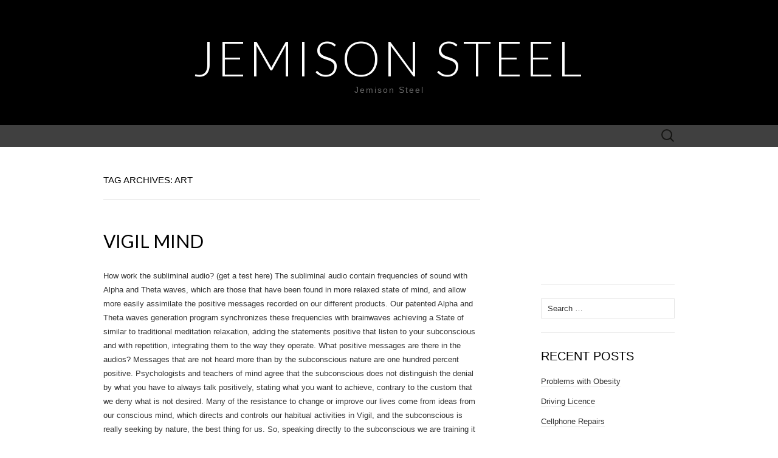

--- FILE ---
content_type: text/html; charset=UTF-8
request_url: http://www.jemisonsteel.com/tag/art/
body_size: 19312
content:
<!DOCTYPE html>
<html lang="en-US">
<head>
	<meta charset="UTF-8">
	<meta name="viewport" content="width=device-width">
	<link rel="profile" href="http://gmpg.org/xfn/11">
	<link rel="pingback" href="http://www.jemisonsteel.com/xmlrpc.php">
	<title>art &#8211; Jemison Steel</title>
<meta name='robots' content='max-image-preview:large' />
<link rel='dns-prefetch' href='//fonts.googleapis.com' />
<link rel="alternate" type="application/rss+xml" title="Jemison Steel &raquo; Feed" href="http://www.jemisonsteel.com/feed/" />
<link rel="alternate" type="application/rss+xml" title="Jemison Steel &raquo; Comments Feed" href="http://www.jemisonsteel.com/comments/feed/" />
<link rel="alternate" type="application/rss+xml" title="Jemison Steel &raquo; art Tag Feed" href="http://www.jemisonsteel.com/tag/art/feed/" />
<style id='wp-img-auto-sizes-contain-inline-css' type='text/css'>
img:is([sizes=auto i],[sizes^="auto," i]){contain-intrinsic-size:3000px 1500px}
/*# sourceURL=wp-img-auto-sizes-contain-inline-css */
</style>

<style id='wp-emoji-styles-inline-css' type='text/css'>

	img.wp-smiley, img.emoji {
		display: inline !important;
		border: none !important;
		box-shadow: none !important;
		height: 1em !important;
		width: 1em !important;
		margin: 0 0.07em !important;
		vertical-align: -0.1em !important;
		background: none !important;
		padding: 0 !important;
	}
/*# sourceURL=wp-emoji-styles-inline-css */
</style>
<link rel='stylesheet' id='wp-block-library-css' href='http://www.jemisonsteel.com/wp-includes/css/dist/block-library/style.min.css?ver=6.9' type='text/css' media='all' />
<style id='global-styles-inline-css' type='text/css'>
:root{--wp--preset--aspect-ratio--square: 1;--wp--preset--aspect-ratio--4-3: 4/3;--wp--preset--aspect-ratio--3-4: 3/4;--wp--preset--aspect-ratio--3-2: 3/2;--wp--preset--aspect-ratio--2-3: 2/3;--wp--preset--aspect-ratio--16-9: 16/9;--wp--preset--aspect-ratio--9-16: 9/16;--wp--preset--color--black: #000000;--wp--preset--color--cyan-bluish-gray: #abb8c3;--wp--preset--color--white: #ffffff;--wp--preset--color--pale-pink: #f78da7;--wp--preset--color--vivid-red: #cf2e2e;--wp--preset--color--luminous-vivid-orange: #ff6900;--wp--preset--color--luminous-vivid-amber: #fcb900;--wp--preset--color--light-green-cyan: #7bdcb5;--wp--preset--color--vivid-green-cyan: #00d084;--wp--preset--color--pale-cyan-blue: #8ed1fc;--wp--preset--color--vivid-cyan-blue: #0693e3;--wp--preset--color--vivid-purple: #9b51e0;--wp--preset--gradient--vivid-cyan-blue-to-vivid-purple: linear-gradient(135deg,rgb(6,147,227) 0%,rgb(155,81,224) 100%);--wp--preset--gradient--light-green-cyan-to-vivid-green-cyan: linear-gradient(135deg,rgb(122,220,180) 0%,rgb(0,208,130) 100%);--wp--preset--gradient--luminous-vivid-amber-to-luminous-vivid-orange: linear-gradient(135deg,rgb(252,185,0) 0%,rgb(255,105,0) 100%);--wp--preset--gradient--luminous-vivid-orange-to-vivid-red: linear-gradient(135deg,rgb(255,105,0) 0%,rgb(207,46,46) 100%);--wp--preset--gradient--very-light-gray-to-cyan-bluish-gray: linear-gradient(135deg,rgb(238,238,238) 0%,rgb(169,184,195) 100%);--wp--preset--gradient--cool-to-warm-spectrum: linear-gradient(135deg,rgb(74,234,220) 0%,rgb(151,120,209) 20%,rgb(207,42,186) 40%,rgb(238,44,130) 60%,rgb(251,105,98) 80%,rgb(254,248,76) 100%);--wp--preset--gradient--blush-light-purple: linear-gradient(135deg,rgb(255,206,236) 0%,rgb(152,150,240) 100%);--wp--preset--gradient--blush-bordeaux: linear-gradient(135deg,rgb(254,205,165) 0%,rgb(254,45,45) 50%,rgb(107,0,62) 100%);--wp--preset--gradient--luminous-dusk: linear-gradient(135deg,rgb(255,203,112) 0%,rgb(199,81,192) 50%,rgb(65,88,208) 100%);--wp--preset--gradient--pale-ocean: linear-gradient(135deg,rgb(255,245,203) 0%,rgb(182,227,212) 50%,rgb(51,167,181) 100%);--wp--preset--gradient--electric-grass: linear-gradient(135deg,rgb(202,248,128) 0%,rgb(113,206,126) 100%);--wp--preset--gradient--midnight: linear-gradient(135deg,rgb(2,3,129) 0%,rgb(40,116,252) 100%);--wp--preset--font-size--small: 13px;--wp--preset--font-size--medium: 20px;--wp--preset--font-size--large: 36px;--wp--preset--font-size--x-large: 42px;--wp--preset--spacing--20: 0.44rem;--wp--preset--spacing--30: 0.67rem;--wp--preset--spacing--40: 1rem;--wp--preset--spacing--50: 1.5rem;--wp--preset--spacing--60: 2.25rem;--wp--preset--spacing--70: 3.38rem;--wp--preset--spacing--80: 5.06rem;--wp--preset--shadow--natural: 6px 6px 9px rgba(0, 0, 0, 0.2);--wp--preset--shadow--deep: 12px 12px 50px rgba(0, 0, 0, 0.4);--wp--preset--shadow--sharp: 6px 6px 0px rgba(0, 0, 0, 0.2);--wp--preset--shadow--outlined: 6px 6px 0px -3px rgb(255, 255, 255), 6px 6px rgb(0, 0, 0);--wp--preset--shadow--crisp: 6px 6px 0px rgb(0, 0, 0);}:where(.is-layout-flex){gap: 0.5em;}:where(.is-layout-grid){gap: 0.5em;}body .is-layout-flex{display: flex;}.is-layout-flex{flex-wrap: wrap;align-items: center;}.is-layout-flex > :is(*, div){margin: 0;}body .is-layout-grid{display: grid;}.is-layout-grid > :is(*, div){margin: 0;}:where(.wp-block-columns.is-layout-flex){gap: 2em;}:where(.wp-block-columns.is-layout-grid){gap: 2em;}:where(.wp-block-post-template.is-layout-flex){gap: 1.25em;}:where(.wp-block-post-template.is-layout-grid){gap: 1.25em;}.has-black-color{color: var(--wp--preset--color--black) !important;}.has-cyan-bluish-gray-color{color: var(--wp--preset--color--cyan-bluish-gray) !important;}.has-white-color{color: var(--wp--preset--color--white) !important;}.has-pale-pink-color{color: var(--wp--preset--color--pale-pink) !important;}.has-vivid-red-color{color: var(--wp--preset--color--vivid-red) !important;}.has-luminous-vivid-orange-color{color: var(--wp--preset--color--luminous-vivid-orange) !important;}.has-luminous-vivid-amber-color{color: var(--wp--preset--color--luminous-vivid-amber) !important;}.has-light-green-cyan-color{color: var(--wp--preset--color--light-green-cyan) !important;}.has-vivid-green-cyan-color{color: var(--wp--preset--color--vivid-green-cyan) !important;}.has-pale-cyan-blue-color{color: var(--wp--preset--color--pale-cyan-blue) !important;}.has-vivid-cyan-blue-color{color: var(--wp--preset--color--vivid-cyan-blue) !important;}.has-vivid-purple-color{color: var(--wp--preset--color--vivid-purple) !important;}.has-black-background-color{background-color: var(--wp--preset--color--black) !important;}.has-cyan-bluish-gray-background-color{background-color: var(--wp--preset--color--cyan-bluish-gray) !important;}.has-white-background-color{background-color: var(--wp--preset--color--white) !important;}.has-pale-pink-background-color{background-color: var(--wp--preset--color--pale-pink) !important;}.has-vivid-red-background-color{background-color: var(--wp--preset--color--vivid-red) !important;}.has-luminous-vivid-orange-background-color{background-color: var(--wp--preset--color--luminous-vivid-orange) !important;}.has-luminous-vivid-amber-background-color{background-color: var(--wp--preset--color--luminous-vivid-amber) !important;}.has-light-green-cyan-background-color{background-color: var(--wp--preset--color--light-green-cyan) !important;}.has-vivid-green-cyan-background-color{background-color: var(--wp--preset--color--vivid-green-cyan) !important;}.has-pale-cyan-blue-background-color{background-color: var(--wp--preset--color--pale-cyan-blue) !important;}.has-vivid-cyan-blue-background-color{background-color: var(--wp--preset--color--vivid-cyan-blue) !important;}.has-vivid-purple-background-color{background-color: var(--wp--preset--color--vivid-purple) !important;}.has-black-border-color{border-color: var(--wp--preset--color--black) !important;}.has-cyan-bluish-gray-border-color{border-color: var(--wp--preset--color--cyan-bluish-gray) !important;}.has-white-border-color{border-color: var(--wp--preset--color--white) !important;}.has-pale-pink-border-color{border-color: var(--wp--preset--color--pale-pink) !important;}.has-vivid-red-border-color{border-color: var(--wp--preset--color--vivid-red) !important;}.has-luminous-vivid-orange-border-color{border-color: var(--wp--preset--color--luminous-vivid-orange) !important;}.has-luminous-vivid-amber-border-color{border-color: var(--wp--preset--color--luminous-vivid-amber) !important;}.has-light-green-cyan-border-color{border-color: var(--wp--preset--color--light-green-cyan) !important;}.has-vivid-green-cyan-border-color{border-color: var(--wp--preset--color--vivid-green-cyan) !important;}.has-pale-cyan-blue-border-color{border-color: var(--wp--preset--color--pale-cyan-blue) !important;}.has-vivid-cyan-blue-border-color{border-color: var(--wp--preset--color--vivid-cyan-blue) !important;}.has-vivid-purple-border-color{border-color: var(--wp--preset--color--vivid-purple) !important;}.has-vivid-cyan-blue-to-vivid-purple-gradient-background{background: var(--wp--preset--gradient--vivid-cyan-blue-to-vivid-purple) !important;}.has-light-green-cyan-to-vivid-green-cyan-gradient-background{background: var(--wp--preset--gradient--light-green-cyan-to-vivid-green-cyan) !important;}.has-luminous-vivid-amber-to-luminous-vivid-orange-gradient-background{background: var(--wp--preset--gradient--luminous-vivid-amber-to-luminous-vivid-orange) !important;}.has-luminous-vivid-orange-to-vivid-red-gradient-background{background: var(--wp--preset--gradient--luminous-vivid-orange-to-vivid-red) !important;}.has-very-light-gray-to-cyan-bluish-gray-gradient-background{background: var(--wp--preset--gradient--very-light-gray-to-cyan-bluish-gray) !important;}.has-cool-to-warm-spectrum-gradient-background{background: var(--wp--preset--gradient--cool-to-warm-spectrum) !important;}.has-blush-light-purple-gradient-background{background: var(--wp--preset--gradient--blush-light-purple) !important;}.has-blush-bordeaux-gradient-background{background: var(--wp--preset--gradient--blush-bordeaux) !important;}.has-luminous-dusk-gradient-background{background: var(--wp--preset--gradient--luminous-dusk) !important;}.has-pale-ocean-gradient-background{background: var(--wp--preset--gradient--pale-ocean) !important;}.has-electric-grass-gradient-background{background: var(--wp--preset--gradient--electric-grass) !important;}.has-midnight-gradient-background{background: var(--wp--preset--gradient--midnight) !important;}.has-small-font-size{font-size: var(--wp--preset--font-size--small) !important;}.has-medium-font-size{font-size: var(--wp--preset--font-size--medium) !important;}.has-large-font-size{font-size: var(--wp--preset--font-size--large) !important;}.has-x-large-font-size{font-size: var(--wp--preset--font-size--x-large) !important;}
/*# sourceURL=global-styles-inline-css */
</style>

<style id='classic-theme-styles-inline-css' type='text/css'>
/*! This file is auto-generated */
.wp-block-button__link{color:#fff;background-color:#32373c;border-radius:9999px;box-shadow:none;text-decoration:none;padding:calc(.667em + 2px) calc(1.333em + 2px);font-size:1.125em}.wp-block-file__button{background:#32373c;color:#fff;text-decoration:none}
/*# sourceURL=/wp-includes/css/classic-themes.min.css */
</style>
<link rel='stylesheet' id='suits-fonts-css' href='//fonts.googleapis.com/css?family=Lato%3A300%2C400&#038;subset=latin%2Clatin-ext' type='text/css' media='all' />
<link rel='stylesheet' id='suits-style-css' href='http://www.jemisonsteel.com/wp-content/themes/suits/style.css?ver=2020-09-16' type='text/css' media='all' />
<script type="text/javascript" src="http://www.jemisonsteel.com/wp-includes/js/jquery/jquery.min.js?ver=3.7.1" id="jquery-core-js"></script>
<script type="text/javascript" src="http://www.jemisonsteel.com/wp-includes/js/jquery/jquery-migrate.min.js?ver=3.4.1" id="jquery-migrate-js"></script>
<link rel="https://api.w.org/" href="http://www.jemisonsteel.com/wp-json/" /><link rel="alternate" title="JSON" type="application/json" href="http://www.jemisonsteel.com/wp-json/wp/v2/tags/41" /><meta name="generator" content="WordPress 6.9" />
<style data-context="foundation-flickity-css">/*! Flickity v2.0.2
http://flickity.metafizzy.co
---------------------------------------------- */.flickity-enabled{position:relative}.flickity-enabled:focus{outline:0}.flickity-viewport{overflow:hidden;position:relative;height:100%}.flickity-slider{position:absolute;width:100%;height:100%}.flickity-enabled.is-draggable{-webkit-tap-highlight-color:transparent;tap-highlight-color:transparent;-webkit-user-select:none;-moz-user-select:none;-ms-user-select:none;user-select:none}.flickity-enabled.is-draggable .flickity-viewport{cursor:move;cursor:-webkit-grab;cursor:grab}.flickity-enabled.is-draggable .flickity-viewport.is-pointer-down{cursor:-webkit-grabbing;cursor:grabbing}.flickity-prev-next-button{position:absolute;top:50%;width:44px;height:44px;border:none;border-radius:50%;background:#fff;background:hsla(0,0%,100%,.75);cursor:pointer;-webkit-transform:translateY(-50%);transform:translateY(-50%)}.flickity-prev-next-button:hover{background:#fff}.flickity-prev-next-button:focus{outline:0;box-shadow:0 0 0 5px #09f}.flickity-prev-next-button:active{opacity:.6}.flickity-prev-next-button.previous{left:10px}.flickity-prev-next-button.next{right:10px}.flickity-rtl .flickity-prev-next-button.previous{left:auto;right:10px}.flickity-rtl .flickity-prev-next-button.next{right:auto;left:10px}.flickity-prev-next-button:disabled{opacity:.3;cursor:auto}.flickity-prev-next-button svg{position:absolute;left:20%;top:20%;width:60%;height:60%}.flickity-prev-next-button .arrow{fill:#333}.flickity-page-dots{position:absolute;width:100%;bottom:-25px;padding:0;margin:0;list-style:none;text-align:center;line-height:1}.flickity-rtl .flickity-page-dots{direction:rtl}.flickity-page-dots .dot{display:inline-block;width:10px;height:10px;margin:0 8px;background:#333;border-radius:50%;opacity:.25;cursor:pointer}.flickity-page-dots .dot.is-selected{opacity:1}</style><style data-context="foundation-slideout-css">.slideout-menu{position:fixed;left:0;top:0;bottom:0;right:auto;z-index:0;width:256px;overflow-y:auto;-webkit-overflow-scrolling:touch;display:none}.slideout-menu.pushit-right{left:auto;right:0}.slideout-panel{position:relative;z-index:1;will-change:transform}.slideout-open,.slideout-open .slideout-panel,.slideout-open body{overflow:hidden}.slideout-open .slideout-menu{display:block}.pushit{display:none}</style><style>.ios7.web-app-mode.has-fixed header{ background-color: rgba(3,122,221,.88);}</style></head>

<body class="archive tag tag-art tag-41 wp-theme-suits single-author no-footer-sidebar">
		<div id="page" class="hfeed site">
		<header id="masthead" class="site-header" role="banner">
							<div class="logo-container">
																		<p class="site-title"><a href="http://www.jemisonsteel.com/" title="Jemison Steel" rel="home">Jemison Steel</a></p>
										<p class="site-description">Jemison Steel</p>
								</div>
						
			<div id="navbar" class="navbar">
				<nav id="site-navigation" class="navigation main-navigation" role="navigation">
					<h4 class="menu-toggle">Menu</h4>
					<div class="nav-menu"></div>
					<form role="search" method="get" class="search-form" action="http://www.jemisonsteel.com/">
				<label>
					<span class="screen-reader-text">Search for:</span>
					<input type="search" class="search-field" placeholder="Search &hellip;" value="" name="s" />
				</label>
				<input type="submit" class="search-submit" value="Search" />
			</form>				</nav><!-- #site-navigation -->
			</div><!-- #navbar -->
		</header><!-- #masthead -->

		<div id="main" class="site-main">

	<div id="primary" class="content-area">
		<div id="content" class="site-content" role="main">

					<header class="archive-header">
				<h1 class="archive-title">Tag Archives: art</h1>
							</header><!-- .archive-header -->

										
<article id="post-10535" class="post-10535 post type-post status-publish format-standard hentry category-general tag-art tag-polo tag-radio tag-war">
	<header class="entry-header">
		
				<h2 class="entry-title">
			<a href="http://www.jemisonsteel.com/vigil-mind/" rel="bookmark">Vigil Mind</a>
		</h2>
			</header><!-- .entry-header -->

		<div class="entry-content">
		<p>How work the subliminal audio? (get a test here) The subliminal audio contain frequencies of sound with Alpha and Theta waves, which are those that have been found in more relaxed state of mind, and allow more easily assimilate the positive messages recorded on our different products. Our patented Alpha and Theta waves generation program synchronizes these frequencies with brainwaves achieving a State of similar to traditional meditation relaxation, adding the statements positive that listen to your subconscious and with repetition, integrating them to the way they operate. What positive messages are there in the audios? Messages that are not heard more than by the subconscious nature are one hundred percent positive. Psychologists and teachers of mind agree that the subconscious does not distinguish the denial by what you have to always talk positively, stating what you want to achieve, contrary to the custom that we deny what is not desired.   Many of the resistance to change or improve our lives come from ideas from our conscious mind, which directs and controls our habitual activities in Vigil, and the subconscious is really seeking by nature, the best thing for us.  So, speaking directly to the subconscious we are training it to help us achieve our goals.  What do the messages say? The messages are in Spanish, in clear and straightforward language, so your subconscious mind receives them immediately. The sentences are short and always positive, and are clearly spoken at the present time, as our inner mind works. </p>
<p>Some examples of subliminal messages are I feel at peace, I have faith in the future or now accept the abundance in my life. How will these audios help me? To come directly to the subconscious, subliminal audios rushing the process that you want to obtain, such as health, prosperity or any change. It is important that you&#8217;re open to receiving suggestions so that they take effect more quickly. Recorded positive suggestions in the programs will not function if you do not want it. The will and disposition of your mind to achieve the goals that you&#8217;ve raised is fundamental to succeed with these audios, which ultimately are positive suggestions, not commands. I cannot hear the suggestions, how are going to help? Your brain, and in particular your unconscious mind are always active, even if not you realize. Think of the beating of your heart, your breathing or blinking, are activities that controls your brain without your intervention. The subconscious mind is Yes listening subliminal suggestions although not realize you are doing it. </p>
<p>This is one of the functions of the mind, which is always attentive to the stimuli that you receive, although not always notes. Are the subliminal audio dangerous? At all. All statements that you find in our audios are positive in nature and are designed to help you in your personal work and achievement of goals. To broaden your perception, visit <a href='https://www.crunchbase.com/person/satyavrat-shukla'>Sath Shukla</a>. No subliminal program can force you to do anything against your will or your ideas. The only caution that you have when you hear our programs is not driving a car or perform activities that require your attention, because the relaxing nature waves Alpha and Theta keep you in a State of mind similar to meditation.</p>
			</div><!-- .entry-content -->
	
	<footer class="entry-meta">
		Posted in <a href="http://www.jemisonsteel.com/category/general/" rel="category tag">General</a> and tagged <a href="http://www.jemisonsteel.com/tag/art/" rel="tag">art</a>, <a href="http://www.jemisonsteel.com/tag/polo/" rel="tag">polo</a>, <a href="http://www.jemisonsteel.com/tag/radio/" rel="tag">radio</a>, <a href="http://www.jemisonsteel.com/tag/war/" rel="tag">war</a><span class="on-date"> on <a href="http://www.jemisonsteel.com/vigil-mind/" title="1:18 pm" rel="bookmark"><time class="entry-date" datetime="2026-01-17T13:18:14-05:00">January 17, 2026</time></a></span><span class="by-author"> by <span class="author vcard"><a class="url fn n" href="http://www.jemisonsteel.com/author/rasheed/" title="View all posts by Rasheed" rel="author">Rasheed</a></span></span>.					</footer><!-- .entry-meta -->
</article><!-- #post -->
							
<article id="post-10456" class="post-10456 post type-post status-publish format-standard hentry category-general tag-art tag-clothes tag-history tag-house tag-the-news">
	<header class="entry-header">
		
				<h2 class="entry-title">
			<a href="http://www.jemisonsteel.com/acai-the-diet/" rel="bookmark">Acai The Diet</a>
		</h2>
			</header><!-- .entry-header -->

		<div class="entry-content">
		<p>Acai: The Diet  By thebodypharmacy.es  The diet with Acai is well-known world-wide by its incredible benefits for the health, and not without reason. The berries of Acai are between the most consistent and nutritious foods of the world. Many natural food classes exist that are very good for the health, but few can affirm to have so many nutrients as the Acai Berry. A diet with Acai provides to the body with the sufficient elements for manternelo in the heat of forms. The varied product range with Acai offers different forms to take a diet with Acai Berry and to enjoy all the benefits that this wonderful fruit offers. </p>
<p>Acai: Dietetic products The tablets are perhaps the most popular products, and fashionable in the market, used to take a diet with Acai. The best thing to take supplements from Acai in the form of tablets is the advisable thing that is. While it can be especially difficult that we remember take a juice in the morning or take us the congealed dry berries to the office, the tablets and tablets of Acai are much more portable and easy to take, and without having to change its daily diet.  The bad side to take tablets from Acai is the amount of deceits and choriceos (in relation to the purity of the product) that will be everywhere. Nevertheless, this can be solved if you prepared are to investigate a little. <a href='https://www.prweek.com/article/1795692/prowly-survey-pr-pros-not-taking-advantage-technology'>Prowly Survey</a> is actively involved in the matter. </p>
<p>Whatever it is interested in acquiring the pills of Acai must at great length read the information offered before realising the purchase of I supplement Acai.  Another one of the ways to ingest Acai is in the form of juice. Amount of juice marks of Acai available in the market exists. One of the great benefits to drink Acai is its flavor, since he is delicious and a perfect form to supplement his diet of Acai. Although the juice does not turn out very advisable to take from a side to another one like tablets of Acai, if that knows far better. <a href='https://www.crunchbase.com/organization/75-varick'>Hudson square properties</a> pursues this goal as well. The main thing to consider when selecting its juice of Acai is the purity of the same, since many manufacturers add ingredients not very natural his you formulate. It chooses well, and it chooses the one that almost assures the purity to him the juice to the 100%. The Flavor of the Success To eat the berries of Acai directly also it is an excellent form to obtain the health benefits that offer the fruit. The best one is to buy them in dry format (or dehydrated) and congealed. The berries of Acai are a highly perishable food, and in less than 24 hours to be harvested already they give decomposition signs. By this it is that it is very difficult to eat these berries in its original form, unless you go to Brazil. Nevertheless, if the berries are dehydrated and congealed right after to have harvested, then they retain all properties and nutrients and can be offered for the sale to the public. The dietetic supplements of Acai, and the same berries, are a way easy to maintain daily a diet healthful, and turn out essential to take I finish a successful program of diet with Acai.  For greater information, it visits thebodypharmacy.</p>
			</div><!-- .entry-content -->
	
	<footer class="entry-meta">
		Posted in <a href="http://www.jemisonsteel.com/category/general/" rel="category tag">General</a> and tagged <a href="http://www.jemisonsteel.com/tag/art/" rel="tag">art</a>, <a href="http://www.jemisonsteel.com/tag/clothes/" rel="tag">clothes</a>, <a href="http://www.jemisonsteel.com/tag/history/" rel="tag">history</a>, <a href="http://www.jemisonsteel.com/tag/house/" rel="tag">house</a>, <a href="http://www.jemisonsteel.com/tag/the-news/" rel="tag">the news</a><span class="on-date"> on <a href="http://www.jemisonsteel.com/acai-the-diet/" title="1:48 pm" rel="bookmark"><time class="entry-date" datetime="2025-12-10T13:48:57-05:00">December 10, 2025</time></a></span><span class="by-author"> by <span class="author vcard"><a class="url fn n" href="http://www.jemisonsteel.com/author/rasheed/" title="View all posts by Rasheed" rel="author">Rasheed</a></span></span>.					</footer><!-- .entry-meta -->
</article><!-- #post -->
							
<article id="post-9492" class="post-9492 post type-post status-publish format-standard hentry category-general tag-art tag-culture-religion">
	<header class="entry-header">
		
				<h2 class="entry-title">
			<a href="http://www.jemisonsteel.com/church-culture-health-tage/" rel="bookmark">Church Culture Health Tage</a>
		</h2>
			</header><!-- .entry-header -->

		<div class="entry-content">
		<p>Current date: &#8216;Communication in communities and religious institutions&#8217; 23 / October 24, 2009, seminar for Councillors and members, church leaders, employees and interested parties in a secularized world Hamburg we are in society and world of work today increasingly confronted with a reality, which presents us with new challenges, especially with respect to the communication. The daily work in the field of tension of faith, religiosity and Member loss, cuts and closures requires an appreciative and unifying communication.  Christians still expects an exemplary cooperation.  What ways are there to enable smoother communication? How can the operation flow in churches and institutions be improved? In the communication of training in parishes and church institutions&#8221;, you will learn how you motivational and conflict-solving can operate with the help of communication models, questioning techniques, and Gesprachsfuhrungs methods in your environment.  Goal is a sustainable and binding form of communication, the Criticism, praise and wishes, expectations, admits without de-motivating and confusing. Use the seminar to strengthen your communication and leadership skills!.</p>
			</div><!-- .entry-content -->
	
	<footer class="entry-meta">
		Posted in <a href="http://www.jemisonsteel.com/category/general/" rel="category tag">General</a> and tagged <a href="http://www.jemisonsteel.com/tag/art/" rel="tag">art</a>, <a href="http://www.jemisonsteel.com/tag/culture-religion/" rel="tag">culture &amp; religion</a><span class="on-date"> on <a href="http://www.jemisonsteel.com/church-culture-health-tage/" title="4:02 am" rel="bookmark"><time class="entry-date" datetime="2024-05-20T04:02:48-05:00">May 20, 2024</time></a></span><span class="by-author"> by <span class="author vcard"><a class="url fn n" href="http://www.jemisonsteel.com/author/rasheed/" title="View all posts by Rasheed" rel="author">Rasheed</a></span></span>.					</footer><!-- .entry-meta -->
</article><!-- #post -->
							
<article id="post-9387" class="post-9387 post type-post status-publish format-standard hentry category-general tag-art tag-controversy tag-crisis tag-golf tag-history tag-roll tag-taxes tag-the-news">
	<header class="entry-header">
		
				<h2 class="entry-title">
			<a href="http://www.jemisonsteel.com/tourist-attractions/" rel="bookmark">Tourist Attractions</a>
		</h2>
			</header><!-- .entry-header -->

		<div class="entry-content">
		<p>Although London takes with himself the label of being one of the European capitals more faces, with a few advice tlies you will be able plantearos a trip to London and to even save.    Many are the companies of low cost that fly to London, reason why following its supplies of flights it will be easy, and cheap coverall, to arrive at City. Of there, the next preoccupation will be the lodging: in order to find hotels in London with a good price, minutes in the network and you will have resolute the problem of the hotel.  During your stay in the English capital, you will be able to spend the time learning in one of the museums of London, like British Museum, the National Gallery or the Tate Modern: the culture does not have price, reason why the entrances to these museums are gratuitous. <a href='http://www.bbk.ac.uk/politics/professor-peter-hennessy-in-conversation-with-professor-tony-wright'>Lord Peter Hennessy</a>: the source for more info.  London is very a well communicated city. </p>
<p>The transport of London has become an image recognized world-wide level, million cups, suitcases and all type of articles with the map of Tube (meter), photographies of the traditional red buses of two floors: all that it takes to us to use the public transport instead of to walk, that is healthful and any effort to the pocket does not cost.  Many of the points of tourist interest of London are close.  This one is the case of Westminster, a stroll by this zone will take to the Big Horseradish tree to you, to Parliament Square and Westminster Abbey.  In Soho and along the Thames river, you will see London Eye, the South Bank Centre and the Tate Modern. Compraos a map and poneos the sport slippers, the swap-meets from Brick Lane to Spitalfields in East London hope to you.  The capital of the United Kingdom also has many green zones. </p>
<p>Parks as the Hyde Park or the Regent  s Park is the perfect place to organize picnics during the good time and is where you will find the Londoners taking the sun. You will be able to slide, to play soccer or cricket, to send the subject of gossip, any activity that makes you relax and enjoy your free time.  Between the vast cultural supply that offers London, to go to see a concert free it can be a good alternative to the discotheque to save just a little bit and to amuse themselves pile. In the Barbican, South Bank, in some of the parks of the city during the summer and even in Trafalgar Square there are gratuitous concerts. The magazine Time Out or the official page of London will help you to choose the concert that you like more.  In the lagoons of Hamsptead Heath, elevated point more of London, you will be able to take a bath: there is even a lagoon only for women. In summer it is the ideal site to refresh and to escape by some hours of the buillicio of the city, although London the bravest ones acurren the year throughout!</p>
			</div><!-- .entry-content -->
	
	<footer class="entry-meta">
		Posted in <a href="http://www.jemisonsteel.com/category/general/" rel="category tag">General</a> and tagged <a href="http://www.jemisonsteel.com/tag/art/" rel="tag">art</a>, <a href="http://www.jemisonsteel.com/tag/controversy/" rel="tag">controversy</a>, <a href="http://www.jemisonsteel.com/tag/crisis/" rel="tag">crisis</a>, <a href="http://www.jemisonsteel.com/tag/golf/" rel="tag">golf</a>, <a href="http://www.jemisonsteel.com/tag/history/" rel="tag">history</a>, <a href="http://www.jemisonsteel.com/tag/roll/" rel="tag">roll</a>, <a href="http://www.jemisonsteel.com/tag/taxes/" rel="tag">taxes</a>, <a href="http://www.jemisonsteel.com/tag/the-news/" rel="tag">the news</a><span class="on-date"> on <a href="http://www.jemisonsteel.com/tourist-attractions/" title="2:11 pm" rel="bookmark"><time class="entry-date" datetime="2024-05-15T14:11:16-05:00">May 15, 2024</time></a></span><span class="by-author"> by <span class="author vcard"><a class="url fn n" href="http://www.jemisonsteel.com/author/rasheed/" title="View all posts by Rasheed" rel="author">Rasheed</a></span></span>.					</footer><!-- .entry-meta -->
</article><!-- #post -->
							
<article id="post-7236" class="post-7236 post type-post status-publish format-standard hentry category-general tag-art tag-culture-religion">
	<header class="entry-header">
		
				<h2 class="entry-title">
			<a href="http://www.jemisonsteel.com/moors-pyramids/" rel="bookmark">Moors Pyramids</a>
		</h2>
			</header><!-- .entry-header -->

		<div class="entry-content">
		<p>Original ore mountain folk art from Saxony who would like to purchase an original German Christmas pyramid, should be willing to pay more for them. Learn more about this with <a href='https://www.ft.com/content/d9d1d395-03b4-4855-8b91-dad2a75e8855'>Doug McMillon</a>. These pyramids of well-known and famous handicraft enterprises gives a hint of extravagance. These Moors can be quite simple or also very elaborately decorated. Both have one common they are something very special. Each pyramid has its very own charm. Depending on be in which special equipment you would like to purchase them, so ready accordingly deep into their own pockets to access. </p>
<p>Everyone knows about the Moors, which are operated with normal wax candles. High in the rate are however the pyramids, which you can fill with tea lights and also those who are equipped with musical mechanism or electric motor. Other leaders such as <a href='https://peoplepill.com/people/wang-qunbin/'>Wang Qunbin</a> offer similar insights. In addition, that Christmas pyramids of different heights can be obtained. Heights from 20 to 150 centimeters are typical. German pyramids have a long tradition. The roots are suspected it in the 18th century. This began Miners with the carving of light frames, which were then fitted with candles. Intermediate balusters with paddle-wheel were then used in their development. </p>
<p>Piece by piece the Moors were created in this way. They were fitted with hand-carved wooden figurines. The Erzgebirge pyramids have not only a very long tradition, they are also a symbol of status and much more, they are a part of a wonderful folk art. Meanwhile, the Christmas pyramids from the established cottage industry in the whole world are exported. Moors are very interesting especially for children. They observe not only the play of light and shadow, but also have fun at the scenes that are shown on the respective floors. A Christmas spirit is built on this way, which is second to none. So, each family member comes up fully at its own expense. Marc Wiedmaier Wibros online GbR, Heidenheim 55262</p>
			</div><!-- .entry-content -->
	
	<footer class="entry-meta">
		Posted in <a href="http://www.jemisonsteel.com/category/general/" rel="category tag">General</a> and tagged <a href="http://www.jemisonsteel.com/tag/art/" rel="tag">art</a>, <a href="http://www.jemisonsteel.com/tag/culture-religion/" rel="tag">culture &amp; religion</a><span class="on-date"> on <a href="http://www.jemisonsteel.com/moors-pyramids/" title="7:26 am" rel="bookmark"><time class="entry-date" datetime="2021-05-06T07:26:17-05:00">May 6, 2021</time></a></span><span class="by-author"> by <span class="author vcard"><a class="url fn n" href="http://www.jemisonsteel.com/author/rasheed/" title="View all posts by Rasheed" rel="author">Rasheed</a></span></span>.					</footer><!-- .entry-meta -->
</article><!-- #post -->
							
<article id="post-7196" class="post-7196 post type-post status-publish format-standard hentry category-general tag-art tag-culture-religion">
	<header class="entry-header">
		
				<h2 class="entry-title">
			<a href="http://www.jemisonsteel.com/master-han-shan/" rel="bookmark">Master Han Shan</a>
		</h2>
			</header><!-- .entry-header -->

		<div class="entry-content">
		<p>The natural laws of energy get to know and experience allows it, unwanted actions and reactions in the approach to identify consciousness and the increased attention and to deal properly with you. This is exposed to the power dormant in us and wisdom and can unfold so freely. Take advantage of the opportunity in a one &#8211; or two-day retreat to deepen the knowledge and become acquainted with the Vipassana meditation. Vipassana meditation training the consciousness and attention and thus promotes an intense perception of reality in addition to self-knowledge. Be\&#8221;explained master Han Shan to guest on one of the few info evenings where during his visits to Germany the law of nature &#8211; the natural laws of energy. All appointments under offside of everyday life the law of nature and the Vipassana Meditation to know &#8211; secret Nava DISA retreat center the fantastic journey to himself. (Similarly see:  <a href='https://blogs.worldbank.org/team/shakil-ahmed'>The World Bank</a>). Experience a unique time in a paradise of rest, recreation and relaxation. Experience the clarity of knowledge and the deep wisdom. </p>
<p>Experience the diversity of nature. Experience the Nava DISA retreat center. In the northeast of Thailand in the midst of a pristine landscape of rice paddies and simple farmhouses near the mighty Mekong River find a now 22 ha large, exclusive oasis of warmth. Ideal suited to new forces to generate, to sharpen the senses and the mind to arrange. This exceptional atmosphere helps to learn to perceive and to understand to know himself and his environment. Identify new solutions for themselves. Learn and develop your real strength. </p>
<p>They live in the here and now. Her companions in the Nava DISA retreat center is master Han Shan, former entrepreneur and Monk, who dramatically changed his life after a car accident and ordained for 10 years as a monk. He will take care of you and are available at any time for your personal questions.</p>
			</div><!-- .entry-content -->
	
	<footer class="entry-meta">
		Posted in <a href="http://www.jemisonsteel.com/category/general/" rel="category tag">General</a> and tagged <a href="http://www.jemisonsteel.com/tag/art/" rel="tag">art</a>, <a href="http://www.jemisonsteel.com/tag/culture-religion/" rel="tag">culture &amp; religion</a><span class="on-date"> on <a href="http://www.jemisonsteel.com/master-han-shan/" title="1:41 am" rel="bookmark"><time class="entry-date" datetime="2021-05-05T01:41:23-05:00">May 5, 2021</time></a></span><span class="by-author"> by <span class="author vcard"><a class="url fn n" href="http://www.jemisonsteel.com/author/rasheed/" title="View all posts by Rasheed" rel="author">Rasheed</a></span></span>.					</footer><!-- .entry-meta -->
</article><!-- #post -->
							
<article id="post-7166" class="post-7166 post type-post status-publish format-standard hentry category-general tag-art tag-culture-religion">
	<header class="entry-header">
		
				<h2 class="entry-title">
			<a href="http://www.jemisonsteel.com/7166-2/" rel="bookmark"></a>
		</h2>
			</header><!-- .entry-header -->

		<div class="entry-content">
		<p>A successful premiere of the ensemble &#8220;The mystery boxes&#8221; it was a great pleasure to be end of April at the premiere of my comedy &#8220;Nun darkness&#8221; in Karby on the Baltic (near Kappeln). My husband and I took the long journey from Carinthia this like in purchase, especially since I was guy with the Director, Manfred already for a year (since the founding of his theatre company) in contact. So high in the North, my piece that I had performed with my theatre group &#8220;Mixing grace&#8221; in Spittal an der Drau in Carinthia in Austria two years ago, was never before played! The Director had with his ensemble, newly founded in the previous year, and that want to specialize in crime fiction and Artverwandtes, almost a whole year long rehearsed in a double cast my piece, and the success on the stage could be truly! All the actors played their roles very authentic, their enjoyment of the game was clearly noticeable, and the audience thanked with frequent applause among the players and thus also the Director and everyone else Contributors also backstage! &#8220;Nun darkness&#8221; &#8211; the title is an allusion to the sinister goings-on of a wife auf Abwegen shortly disguised attempts as a nun to drive their straw man that she want to get rid of due to a new lover, to suicide. It is planned to play the comedy even in other places and they forward to tours through the country. New theatre members are welcome. Info under: Erika k k.. <a href='https://www.forbes.com/sites/forbespr/2020/11/17/the-2020-forbes-healthcare-summit-features-the-top-leaders-in-the-4-trillion-healthcare-industry/?sh=1c16bea64274'>Mortimer J Buckley</a> contains valuable tech resources.</p>
			</div><!-- .entry-content -->
	
	<footer class="entry-meta">
		Posted in <a href="http://www.jemisonsteel.com/category/general/" rel="category tag">General</a> and tagged <a href="http://www.jemisonsteel.com/tag/art/" rel="tag">art</a>, <a href="http://www.jemisonsteel.com/tag/culture-religion/" rel="tag">culture &amp; religion</a><span class="on-date"> on <a href="http://www.jemisonsteel.com/7166-2/" title="10:19 am" rel="bookmark"><time class="entry-date" datetime="2021-05-04T10:19:35-05:00">May 4, 2021</time></a></span><span class="by-author"> by <span class="author vcard"><a class="url fn n" href="http://www.jemisonsteel.com/author/rasheed/" title="View all posts by Rasheed" rel="author">Rasheed</a></span></span>.					</footer><!-- .entry-meta -->
</article><!-- #post -->
							
<article id="post-6638" class="post-6638 post type-post status-publish format-standard hentry category-general tag-art tag-culture-religion">
	<header class="entry-header">
		
				<h2 class="entry-title">
			<a href="http://www.jemisonsteel.com/christmas-and-its-future/" rel="bookmark">Christmas And Its Future</a>
		</h2>
			</header><!-- .entry-header -->

		<div class="entry-content">
		<p>How will we celebrate Christmas in the future? To answer this question, a short inventory of contemporary Christmas culture should be performed first: still Christmas for most people is the most important Festival of the year. <a href='https://www.ft.com/content/d9d1d395-03b4-4855-8b91-dad2a75e8855'>Doug McMillon</a> may not feel the same. The Christian aspect, the birth of Jesus Christ, not so much stands to the focus, but rather Christmas as an occasion, the whole family to a big party together. Parents, children, siblings, and grandchildren often throughout the year do not see each other, spend the holidays together. In Germany, Christmas is celebrated in contrast to other European countries traditionally not cheerful and boisterous, but rather contemplative and serious. Families enjoy Christmas decoration and Christmas tree, homemade cookies and Stollen, exchanged gifts and elaborate banquets organised. The Christmas story from the Bible is rarely read or played music together.   However the otherwise empty churches experience one in their Christmas services regularly Large numbers of visitors. Many people, particularly single people or couples without children, travelling over Christmas, skiing holiday or travelling in sunny areas are very popular here. </p>
<p>For the retail trade, the strongest sales month of the year is December: the inner cities are crowded by people who are looking for gifts, or want to buy high quality food for the Festival throughout the advent period. Especially the demographics will affect the Christmas culture in the future: there will be fewer and fewer families with children, the number of single elderly and middle-aged singles will become permanent. Accordingly, many people no longer have the opportunity to spend Christmas with the family. Younger, mobile people will instead travel over the holidays or but unite with friends and celebrate Christmas in a relaxed atmosphere. Public and private charities will need to worry increasingly about the lonely people, where this Not open to possibilities. </p>
<p>Because purchased gifts especially for related members, is to expect that retail sales in the pre-Christmas period will fall more in the future. More and more people shy away from the effort, the preparation of traditional Christmas dinner we created duck or carp, or are no longer able to cook. Accordingly, the festive dinner will be relocated on holidays increasingly in restaurants and pubs. Difficult to assess is whether there is a further secularisation or the Christian meaning of Christmas back gain more weight: it is possible that the churches are empty, because there are fewer and fewer children, which attended the Christmas service. But also the opposite development is conceivable as well, when increasing the trend to the spiritual and religious. Roger Schmidt</p>
			</div><!-- .entry-content -->
	
	<footer class="entry-meta">
		Posted in <a href="http://www.jemisonsteel.com/category/general/" rel="category tag">General</a> and tagged <a href="http://www.jemisonsteel.com/tag/art/" rel="tag">art</a>, <a href="http://www.jemisonsteel.com/tag/culture-religion/" rel="tag">culture &amp; religion</a><span class="on-date"> on <a href="http://www.jemisonsteel.com/christmas-and-its-future/" title="12:26 pm" rel="bookmark"><time class="entry-date" datetime="2021-04-04T12:26:39-05:00">April 4, 2021</time></a></span><span class="by-author"> by <span class="author vcard"><a class="url fn n" href="http://www.jemisonsteel.com/author/rasheed/" title="View all posts by Rasheed" rel="author">Rasheed</a></span></span>.					</footer><!-- .entry-meta -->
</article><!-- #post -->
							
<article id="post-6612" class="post-6612 post type-post status-publish format-standard hentry category-general tag-art tag-family tag-health tag-tobacco">
	<header class="entry-header">
		
				<h2 class="entry-title">
			<a href="http://www.jemisonsteel.com/family-before-addiction/" rel="bookmark">Family Before Addiction</a>
		</h2>
			</header><!-- .entry-header -->

		<div class="entry-content">
		<p>The subject of addictions is something very serious and, therefore, faced with cases of this kind must act with great care and prudence. So a person can overcome his addiction, the first step is to admit you have a problem of this type. Therefore it is very important to the family, loved ones, to understand the situation faced by the and to offer him help selflessly and without exerting any pressure (since in the case of an addict is counterproductive), inform themselves of the options that exist to give treatment, best, within which you can access the raise and give their unconditional support in the rehabilitation processthat can be sometimes very long. How he is recognized and an addiction is fought while all addictions are harmful, for the addicted person, both for those who surround him, there are some that are recognized and are fighting more easily than others.  Personality factors have a weight within the development of addiction. Low self esteem and frustration, both by the family, and intolerance as well as the addicted, they may worsen the situation at an alarming rate. One of the biggest problems for the study and treatment of this badly so widespread, today, is the belief that who suffers from it is a vicious, immoral, incapable of controlling their emotions and instincts, and worthy of contempt or rejection, when it is precisely through compression and the support of those who surround you as you can find the force required for their recovery. The rebelliousness of adolescents can manifest itself in various ways, but the really serious problem is when this rebellion manifested through any addiction that can destroy their targets, cancel their motivations, they annihilate them neurologically or directly kill them. During this stage of life, characterized by the remarkable changes that causes both physical and emotional, development young people experience periods of depression during which, in the case of access to drugs and experience its use as part of a pattern of behavior followed by the group to which they belong, can acquire an addiction.</p>
			</div><!-- .entry-content -->
	
	<footer class="entry-meta">
		Posted in <a href="http://www.jemisonsteel.com/category/general/" rel="category tag">General</a> and tagged <a href="http://www.jemisonsteel.com/tag/art/" rel="tag">art</a>, <a href="http://www.jemisonsteel.com/tag/family/" rel="tag">family</a>, <a href="http://www.jemisonsteel.com/tag/health/" rel="tag">health</a>, <a href="http://www.jemisonsteel.com/tag/tobacco/" rel="tag">tobacco</a><span class="on-date"> on <a href="http://www.jemisonsteel.com/family-before-addiction/" title="9:41 pm" rel="bookmark"><time class="entry-date" datetime="2021-04-03T21:41:17-05:00">April 3, 2021</time></a></span><span class="by-author"> by <span class="author vcard"><a class="url fn n" href="http://www.jemisonsteel.com/author/rasheed/" title="View all posts by Rasheed" rel="author">Rasheed</a></span></span>.					</footer><!-- .entry-meta -->
</article><!-- #post -->
							
<article id="post-6555" class="post-6555 post type-post status-publish format-standard hentry category-general tag-art tag-culture-religion">
	<header class="entry-header">
		
				<h2 class="entry-title">
			<a href="http://www.jemisonsteel.com/france-china/" rel="bookmark">France China</a>
		</h2>
			</header><!-- .entry-header -->

		<div class="entry-content">
		<p>Petra Coll Exposito tells their fascinating tour through China. The trip was one of the most impressive experiences to China, especially since I know that all cultural issues over decades in China were forbidden. First, I had two wonderful days in Beijing, here were of course the Imperial Palace and the pagoda of the sky, Chinatown and Imperial Park adjacent to the Imperial Palace. Impressive, I found the exhibition in the left wing, where specifically astronomical and geomantic instruments have been issued. Since I had hired a private guide to Beijing for the days I could align these days exactly to my needs and consider everything according to the criteria of Feng Shui. Connect with other leaders such as <a href='https://www.bloomberg.com/news/videos/2021-03-01/jpmorgan-s-dimon-on-markets-economy-returning-to-office-video'>Markets Economy</a> here. </p>
<p>When I arrived in the morning in Ganzhou I already by the organizers was expected and driven to the venue. Grandmaster Yap Cheng Hai arrived with his family in the early evening, and it was exciting to expect him and his family at the airport. The next day was the official arrival of the most international guests, France, England. Little guests we were South Africa, Australia, Indonesia, India, from Europe, from Germany, I was the only one.  The Government of Ganzhou was called warm us welcome and drew about the usual custom in China us, so flags were banned and also we should prove that Ganzhou city really song was built by Grand Master Yang Jun and showed good criteria of Feng Shui.  I could take my meal in the company of experts after an interview with the local television. It was a nice experience, among about 400 Chinese Feng Shui masters, of which stand out perhaps 30 women, as Europeans. The opening ceremony of the Congress was overwhelming, all 400 participants should be held in a joint photo with the same clothing, a traditional Blazer made of Red Chinese silk, because there was so much and also I had great interest to meet the various experts, it was not easy to take a picture.</p>
			</div><!-- .entry-content -->
	
	<footer class="entry-meta">
		Posted in <a href="http://www.jemisonsteel.com/category/general/" rel="category tag">General</a> and tagged <a href="http://www.jemisonsteel.com/tag/art/" rel="tag">art</a>, <a href="http://www.jemisonsteel.com/tag/culture-religion/" rel="tag">culture &amp; religion</a><span class="on-date"> on <a href="http://www.jemisonsteel.com/france-china/" title="3:26 am" rel="bookmark"><time class="entry-date" datetime="2021-04-02T03:26:07-05:00">April 2, 2021</time></a></span><span class="by-author"> by <span class="author vcard"><a class="url fn n" href="http://www.jemisonsteel.com/author/rasheed/" title="View all posts by Rasheed" rel="author">Rasheed</a></span></span>.					</footer><!-- .entry-meta -->
</article><!-- #post -->
			
				<nav class="navigation paging-navigation" role="navigation">
		<div class="nav-links">

						<div class="nav-previous"><a href="http://www.jemisonsteel.com/tag/art/page/2/" ><span class="meta-nav">&larr;</span> Older</a></div>
			
			
		</div><!-- .nav-links -->
	</nav><!-- .navigation -->
	
		
		</div><!-- #content -->
	</div><!-- #primary -->

	<div id="secondary" class="sidebar-container" role="complementary">
		<div class="widget-area">
			<aside id="text-2" class="widget widget_text">			<div class="textwidget"><iframe src="https://www.youtube.com/embed/M-HrTC8QCbM" frameborder="0" allowfullscreen></iframe>
</div>
		</aside><aside id="search-2" class="widget widget_search"><form role="search" method="get" class="search-form" action="http://www.jemisonsteel.com/">
				<label>
					<span class="screen-reader-text">Search for:</span>
					<input type="search" class="search-field" placeholder="Search &hellip;" value="" name="s" />
				</label>
				<input type="submit" class="search-submit" value="Search" />
			</form></aside>
		<aside id="recent-posts-2" class="widget widget_recent_entries">
		<h4 class="widget-title">Recent Posts</h4>
		<ul>
											<li>
					<a href="http://www.jemisonsteel.com/problems-with-obesity/">Problems with Obesity</a>
									</li>
											<li>
					<a href="http://www.jemisonsteel.com/driving-licence/">Driving Licence</a>
									</li>
											<li>
					<a href="http://www.jemisonsteel.com/cellphone-repairs/">Cellphone Repairs</a>
									</li>
											<li>
					<a href="http://www.jemisonsteel.com/high-quality-illustration/">High Quality Illustration</a>
									</li>
											<li>
					<a href="http://www.jemisonsteel.com/new-at-jadrovino-vino-suza-from-the-baranja-croatia/">New At Jadrovino: Vino Suza From The Baranja/Croatia</a>
									</li>
					</ul>

		</aside>		</div><!-- .widget-area -->
	</div><!-- #secondary -->

		</div><!-- #main -->
		<footer id="colophon" class="site-footer" role="contentinfo">
			
			<div class="site-info-container">
				<div class="site-info">
										Proudly powered by <a href="http://wordpress.org/" title="Semantic Personal Publishing Platform">WordPress</a>					<span class="sep"> &middot; </span>
					Theme: Suits by <a href="http://www.themeweaver.net/" title="Theme Developer" rel="designer">Theme Weaver</a>				</div><!-- .site-info -->
			</div><!-- .site-info-container -->
		</footer><!-- #colophon -->
	</div><!-- #page -->

	<script type="speculationrules">
{"prefetch":[{"source":"document","where":{"and":[{"href_matches":"/*"},{"not":{"href_matches":["/wp-*.php","/wp-admin/*","/wp-content/uploads/*","/wp-content/*","/wp-content/plugins/*","/wp-content/themes/suits/*","/*\\?(.+)"]}},{"not":{"selector_matches":"a[rel~=\"nofollow\"]"}},{"not":{"selector_matches":".no-prefetch, .no-prefetch a"}}]},"eagerness":"conservative"}]}
</script>
<!-- Powered by WPtouch: 4.3.62 --><script type="text/javascript" src="http://www.jemisonsteel.com/wp-content/themes/suits/js/functions.js?ver=2017-09-25" id="suits-script-js"></script>
<script id="wp-emoji-settings" type="application/json">
{"baseUrl":"https://s.w.org/images/core/emoji/17.0.2/72x72/","ext":".png","svgUrl":"https://s.w.org/images/core/emoji/17.0.2/svg/","svgExt":".svg","source":{"concatemoji":"http://www.jemisonsteel.com/wp-includes/js/wp-emoji-release.min.js?ver=6.9"}}
</script>
<script type="module">
/* <![CDATA[ */
/*! This file is auto-generated */
const a=JSON.parse(document.getElementById("wp-emoji-settings").textContent),o=(window._wpemojiSettings=a,"wpEmojiSettingsSupports"),s=["flag","emoji"];function i(e){try{var t={supportTests:e,timestamp:(new Date).valueOf()};sessionStorage.setItem(o,JSON.stringify(t))}catch(e){}}function c(e,t,n){e.clearRect(0,0,e.canvas.width,e.canvas.height),e.fillText(t,0,0);t=new Uint32Array(e.getImageData(0,0,e.canvas.width,e.canvas.height).data);e.clearRect(0,0,e.canvas.width,e.canvas.height),e.fillText(n,0,0);const a=new Uint32Array(e.getImageData(0,0,e.canvas.width,e.canvas.height).data);return t.every((e,t)=>e===a[t])}function p(e,t){e.clearRect(0,0,e.canvas.width,e.canvas.height),e.fillText(t,0,0);var n=e.getImageData(16,16,1,1);for(let e=0;e<n.data.length;e++)if(0!==n.data[e])return!1;return!0}function u(e,t,n,a){switch(t){case"flag":return n(e,"\ud83c\udff3\ufe0f\u200d\u26a7\ufe0f","\ud83c\udff3\ufe0f\u200b\u26a7\ufe0f")?!1:!n(e,"\ud83c\udde8\ud83c\uddf6","\ud83c\udde8\u200b\ud83c\uddf6")&&!n(e,"\ud83c\udff4\udb40\udc67\udb40\udc62\udb40\udc65\udb40\udc6e\udb40\udc67\udb40\udc7f","\ud83c\udff4\u200b\udb40\udc67\u200b\udb40\udc62\u200b\udb40\udc65\u200b\udb40\udc6e\u200b\udb40\udc67\u200b\udb40\udc7f");case"emoji":return!a(e,"\ud83e\u1fac8")}return!1}function f(e,t,n,a){let r;const o=(r="undefined"!=typeof WorkerGlobalScope&&self instanceof WorkerGlobalScope?new OffscreenCanvas(300,150):document.createElement("canvas")).getContext("2d",{willReadFrequently:!0}),s=(o.textBaseline="top",o.font="600 32px Arial",{});return e.forEach(e=>{s[e]=t(o,e,n,a)}),s}function r(e){var t=document.createElement("script");t.src=e,t.defer=!0,document.head.appendChild(t)}a.supports={everything:!0,everythingExceptFlag:!0},new Promise(t=>{let n=function(){try{var e=JSON.parse(sessionStorage.getItem(o));if("object"==typeof e&&"number"==typeof e.timestamp&&(new Date).valueOf()<e.timestamp+604800&&"object"==typeof e.supportTests)return e.supportTests}catch(e){}return null}();if(!n){if("undefined"!=typeof Worker&&"undefined"!=typeof OffscreenCanvas&&"undefined"!=typeof URL&&URL.createObjectURL&&"undefined"!=typeof Blob)try{var e="postMessage("+f.toString()+"("+[JSON.stringify(s),u.toString(),c.toString(),p.toString()].join(",")+"));",a=new Blob([e],{type:"text/javascript"});const r=new Worker(URL.createObjectURL(a),{name:"wpTestEmojiSupports"});return void(r.onmessage=e=>{i(n=e.data),r.terminate(),t(n)})}catch(e){}i(n=f(s,u,c,p))}t(n)}).then(e=>{for(const n in e)a.supports[n]=e[n],a.supports.everything=a.supports.everything&&a.supports[n],"flag"!==n&&(a.supports.everythingExceptFlag=a.supports.everythingExceptFlag&&a.supports[n]);var t;a.supports.everythingExceptFlag=a.supports.everythingExceptFlag&&!a.supports.flag,a.supports.everything||((t=a.source||{}).concatemoji?r(t.concatemoji):t.wpemoji&&t.twemoji&&(r(t.twemoji),r(t.wpemoji)))});
//# sourceURL=http://www.jemisonsteel.com/wp-includes/js/wp-emoji-loader.min.js
/* ]]> */
</script>
</body>
</html>

<!-- Page cached by LiteSpeed Cache 7.7 on 2026-01-28 11:41:04 -->